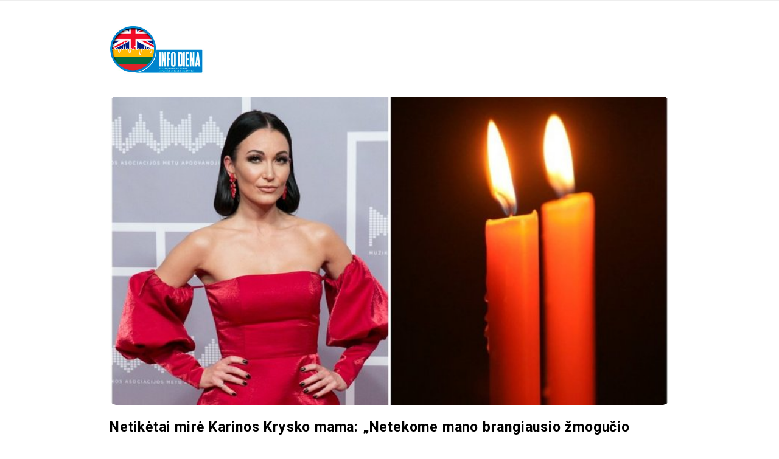

--- FILE ---
content_type: text/html; charset=UTF-8
request_url: https://infodiena.com/netiketai-mire-karinos-krysko-mama-netekome-mano-brangiausio-zmogucio-pasaulyje/
body_size: 16166
content:
<!DOCTYPE html>
<html lang="lt-LT" class="no-js">
	<head>
		<meta charset="UTF-8">
		<meta name="viewport" content="width=device-width, initial-scale=1, maximum-scale=1">
		<meta http-equiv="X-UA-Compatible" content="IE=edge">
		<link rel="profile" href="http://gmpg.org/xfn/11">
		<link rel="pingback" href="https://infodiena.com/xmlrpc.php">
				<!--[if lt IE 9]>
		<script src="https://infodiena.com/wp-content/themes/writing/js/html5.js"></script>
		<![endif]-->
		<script>(function(){document.documentElement.className='js'})();</script>

		<meta name='robots' content='index, follow, max-image-preview:large, max-snippet:-1, max-video-preview:-1' />

	<!-- This site is optimized with the Yoast SEO plugin v23.6 - https://yoast.com/wordpress/plugins/seo/ -->
	<title>Netikėtai mirė Karinos Krysko mama: „Netekome mano brangiausio žmogučio pasaulyje“ - infodiena.com</title>
	<link rel="canonical" href="https://infodiena.com/netiketai-mire-karinos-krysko-mama-netekome-mano-brangiausio-zmogucio-pasaulyje/" />
	<meta property="og:locale" content="lt_LT" />
	<meta property="og:type" content="article" />
	<meta property="og:title" content="Netikėtai mirė Karinos Krysko mama: „Netekome mano brangiausio žmogučio pasaulyje“ - infodiena.com" />
	<meta property="og:description" content="Atlikėja Karina Krysko išgyvena sunkų periodą – mirė moters mama. Skaudžią žinią ji pranešė socialiniuose tinkluose. „Su neapsakomu skausmu ir plyštančia, kraujuojančia širdimi turiu pranešti, kad pirmadienį netikėtai netekome mano brangiausio žmogučio pasaulyje&#8230; Pačios geriausios, rūpestingiausios, gražiausios, švelniausios ir jaunatviškiausios.. Mamytės.. mano angelo sargo&#8230; Kviečiu visus pažinojusius mano Mamytę, draugus, pažįstamus paskutinį kartą atsisveikinti su ja&#8230; Šiandien, rugsėjo 13 d., 18-21 val. ir rytoj 9-12.45 val. Mamytė bus pašarvota laidojimo namuose „Amžinybė“ (Talino g. 10A), o trečiadienį 13 val. palaidota Sudervės katalikų kapinėse. Labai prašom vietoj gedulo vainiko atnešti baltą gėlės žiedą“, – rašė K.Krysko. www.tv3.lt" />
	<meta property="og:url" content="https://infodiena.com/netiketai-mire-karinos-krysko-mama-netekome-mano-brangiausio-zmogucio-pasaulyje/" />
	<meta property="og:site_name" content="infodiena.com" />
	<meta property="article:publisher" content="https://www.facebook.com/garantiju" />
	<meta property="article:published_time" content="2022-09-13T12:30:50+00:00" />
	<meta property="article:modified_time" content="2022-09-13T12:26:26+00:00" />
	<meta property="og:image" content="https://infodiena.com/wp-content/uploads/2022/09/bbdee83215a79a8d86eb48a67a48ae78.jpg" />
	<meta property="og:image:width" content="755" />
	<meta property="og:image:height" content="416" />
	<meta property="og:image:type" content="image/jpeg" />
	<meta name="author" content="admin" />
	<meta name="twitter:label1" content="Written by" />
	<meta name="twitter:data1" content="admin" />
	<script type="application/ld+json" class="yoast-schema-graph">{"@context":"https://schema.org","@graph":[{"@type":"Article","@id":"https://infodiena.com/netiketai-mire-karinos-krysko-mama-netekome-mano-brangiausio-zmogucio-pasaulyje/#article","isPartOf":{"@id":"https://infodiena.com/netiketai-mire-karinos-krysko-mama-netekome-mano-brangiausio-zmogucio-pasaulyje/"},"author":{"name":"admin","@id":"https://infodiena.com/#/schema/person/1f4b1235fc37d76f538415404c21894a"},"headline":"Netikėtai mirė Karinos Krysko mama: „Netekome mano brangiausio žmogučio pasaulyje“","datePublished":"2022-09-13T12:30:50+00:00","dateModified":"2022-09-13T12:26:26+00:00","mainEntityOfPage":{"@id":"https://infodiena.com/netiketai-mire-karinos-krysko-mama-netekome-mano-brangiausio-zmogucio-pasaulyje/"},"wordCount":134,"commentCount":0,"publisher":{"@id":"https://infodiena.com/#organization"},"image":{"@id":"https://infodiena.com/netiketai-mire-karinos-krysko-mama-netekome-mano-brangiausio-zmogucio-pasaulyje/#primaryimage"},"thumbnailUrl":"https://infodiena.com/wp-content/uploads/2022/09/bbdee83215a79a8d86eb48a67a48ae78.jpg","articleSection":["Žmonės"],"inLanguage":"lt-LT","potentialAction":[{"@type":"CommentAction","name":"Comment","target":["https://infodiena.com/netiketai-mire-karinos-krysko-mama-netekome-mano-brangiausio-zmogucio-pasaulyje/#respond"]}]},{"@type":"WebPage","@id":"https://infodiena.com/netiketai-mire-karinos-krysko-mama-netekome-mano-brangiausio-zmogucio-pasaulyje/","url":"https://infodiena.com/netiketai-mire-karinos-krysko-mama-netekome-mano-brangiausio-zmogucio-pasaulyje/","name":"Netikėtai mirė Karinos Krysko mama: „Netekome mano brangiausio žmogučio pasaulyje“ - infodiena.com","isPartOf":{"@id":"https://infodiena.com/#website"},"primaryImageOfPage":{"@id":"https://infodiena.com/netiketai-mire-karinos-krysko-mama-netekome-mano-brangiausio-zmogucio-pasaulyje/#primaryimage"},"image":{"@id":"https://infodiena.com/netiketai-mire-karinos-krysko-mama-netekome-mano-brangiausio-zmogucio-pasaulyje/#primaryimage"},"thumbnailUrl":"https://infodiena.com/wp-content/uploads/2022/09/bbdee83215a79a8d86eb48a67a48ae78.jpg","datePublished":"2022-09-13T12:30:50+00:00","dateModified":"2022-09-13T12:26:26+00:00","breadcrumb":{"@id":"https://infodiena.com/netiketai-mire-karinos-krysko-mama-netekome-mano-brangiausio-zmogucio-pasaulyje/#breadcrumb"},"inLanguage":"lt-LT","potentialAction":[{"@type":"ReadAction","target":["https://infodiena.com/netiketai-mire-karinos-krysko-mama-netekome-mano-brangiausio-zmogucio-pasaulyje/"]}]},{"@type":"ImageObject","inLanguage":"lt-LT","@id":"https://infodiena.com/netiketai-mire-karinos-krysko-mama-netekome-mano-brangiausio-zmogucio-pasaulyje/#primaryimage","url":"https://infodiena.com/wp-content/uploads/2022/09/bbdee83215a79a8d86eb48a67a48ae78.jpg","contentUrl":"https://infodiena.com/wp-content/uploads/2022/09/bbdee83215a79a8d86eb48a67a48ae78.jpg","width":755,"height":416},{"@type":"BreadcrumbList","@id":"https://infodiena.com/netiketai-mire-karinos-krysko-mama-netekome-mano-brangiausio-zmogucio-pasaulyje/#breadcrumb","itemListElement":[{"@type":"ListItem","position":1,"name":"Home","item":"https://infodiena.com/"},{"@type":"ListItem","position":2,"name":"Netikėtai mirė Karinos Krysko mama: „Netekome mano brangiausio žmogučio pasaulyje“"}]},{"@type":"WebSite","@id":"https://infodiena.com/#website","url":"https://infodiena.com/","name":"infodiena.com","description":"Naujienų portalas. Karščiausios naujienos tiesiogiai iš įvykio vietos, naujienos iš Lietuvos ir pasaulio","publisher":{"@id":"https://infodiena.com/#organization"},"potentialAction":[{"@type":"SearchAction","target":{"@type":"EntryPoint","urlTemplate":"https://infodiena.com/?s={search_term_string}"},"query-input":{"@type":"PropertyValueSpecification","valueRequired":true,"valueName":"search_term_string"}}],"inLanguage":"lt-LT"},{"@type":"Organization","@id":"https://infodiena.com/#organization","name":"infodiena.com","url":"https://infodiena.com/","logo":{"@type":"ImageObject","inLanguage":"lt-LT","@id":"https://infodiena.com/#/schema/logo/image/","url":"http://infodiena.com/wp-content/uploads/2022/05/logo-6.jpg","contentUrl":"http://infodiena.com/wp-content/uploads/2022/05/logo-6.jpg","width":280,"height":136,"caption":"infodiena.com"},"image":{"@id":"https://infodiena.com/#/schema/logo/image/"},"sameAs":["https://www.facebook.com/garantiju"]},{"@type":"Person","@id":"https://infodiena.com/#/schema/person/1f4b1235fc37d76f538415404c21894a","name":"admin","sameAs":["http://infodiena.com"]}]}</script>
	<!-- / Yoast SEO plugin. -->


<link rel='dns-prefetch' href='//fonts.googleapis.com' />
<link rel="alternate" type="application/rss+xml" title="infodiena.com &raquo; Įrašų RSS srautas" href="https://infodiena.com/feed/" />
<link rel="alternate" type="application/rss+xml" title="infodiena.com &raquo; Komentarų RSS srautas" href="https://infodiena.com/comments/feed/" />
<link rel="alternate" type="application/rss+xml" title="infodiena.com &raquo; Įrašo „Netikėtai mirė Karinos Krysko mama: „Netekome mano brangiausio žmogučio pasaulyje““ komentarų RSS srautas" href="https://infodiena.com/netiketai-mire-karinos-krysko-mama-netekome-mano-brangiausio-zmogucio-pasaulyje/feed/" />
<link rel="alternate" title="oEmbed (JSON)" type="application/json+oembed" href="https://infodiena.com/wp-json/oembed/1.0/embed?url=https%3A%2F%2Finfodiena.com%2Fnetiketai-mire-karinos-krysko-mama-netekome-mano-brangiausio-zmogucio-pasaulyje%2F" />
<link rel="alternate" title="oEmbed (XML)" type="text/xml+oembed" href="https://infodiena.com/wp-json/oembed/1.0/embed?url=https%3A%2F%2Finfodiena.com%2Fnetiketai-mire-karinos-krysko-mama-netekome-mano-brangiausio-zmogucio-pasaulyje%2F&#038;format=xml" />
<style id='wp-img-auto-sizes-contain-inline-css' type='text/css'>
img:is([sizes=auto i],[sizes^="auto," i]){contain-intrinsic-size:3000px 1500px}
/*# sourceURL=wp-img-auto-sizes-contain-inline-css */
</style>
<style id='wp-emoji-styles-inline-css' type='text/css'>

	img.wp-smiley, img.emoji {
		display: inline !important;
		border: none !important;
		box-shadow: none !important;
		height: 1em !important;
		width: 1em !important;
		margin: 0 0.07em !important;
		vertical-align: -0.1em !important;
		background: none !important;
		padding: 0 !important;
	}
/*# sourceURL=wp-emoji-styles-inline-css */
</style>
<style id='wp-block-library-inline-css' type='text/css'>
:root{--wp-block-synced-color:#7a00df;--wp-block-synced-color--rgb:122,0,223;--wp-bound-block-color:var(--wp-block-synced-color);--wp-editor-canvas-background:#ddd;--wp-admin-theme-color:#007cba;--wp-admin-theme-color--rgb:0,124,186;--wp-admin-theme-color-darker-10:#006ba1;--wp-admin-theme-color-darker-10--rgb:0,107,160.5;--wp-admin-theme-color-darker-20:#005a87;--wp-admin-theme-color-darker-20--rgb:0,90,135;--wp-admin-border-width-focus:2px}@media (min-resolution:192dpi){:root{--wp-admin-border-width-focus:1.5px}}.wp-element-button{cursor:pointer}:root .has-very-light-gray-background-color{background-color:#eee}:root .has-very-dark-gray-background-color{background-color:#313131}:root .has-very-light-gray-color{color:#eee}:root .has-very-dark-gray-color{color:#313131}:root .has-vivid-green-cyan-to-vivid-cyan-blue-gradient-background{background:linear-gradient(135deg,#00d084,#0693e3)}:root .has-purple-crush-gradient-background{background:linear-gradient(135deg,#34e2e4,#4721fb 50%,#ab1dfe)}:root .has-hazy-dawn-gradient-background{background:linear-gradient(135deg,#faaca8,#dad0ec)}:root .has-subdued-olive-gradient-background{background:linear-gradient(135deg,#fafae1,#67a671)}:root .has-atomic-cream-gradient-background{background:linear-gradient(135deg,#fdd79a,#004a59)}:root .has-nightshade-gradient-background{background:linear-gradient(135deg,#330968,#31cdcf)}:root .has-midnight-gradient-background{background:linear-gradient(135deg,#020381,#2874fc)}:root{--wp--preset--font-size--normal:16px;--wp--preset--font-size--huge:42px}.has-regular-font-size{font-size:1em}.has-larger-font-size{font-size:2.625em}.has-normal-font-size{font-size:var(--wp--preset--font-size--normal)}.has-huge-font-size{font-size:var(--wp--preset--font-size--huge)}.has-text-align-center{text-align:center}.has-text-align-left{text-align:left}.has-text-align-right{text-align:right}.has-fit-text{white-space:nowrap!important}#end-resizable-editor-section{display:none}.aligncenter{clear:both}.items-justified-left{justify-content:flex-start}.items-justified-center{justify-content:center}.items-justified-right{justify-content:flex-end}.items-justified-space-between{justify-content:space-between}.screen-reader-text{border:0;clip-path:inset(50%);height:1px;margin:-1px;overflow:hidden;padding:0;position:absolute;width:1px;word-wrap:normal!important}.screen-reader-text:focus{background-color:#ddd;clip-path:none;color:#444;display:block;font-size:1em;height:auto;left:5px;line-height:normal;padding:15px 23px 14px;text-decoration:none;top:5px;width:auto;z-index:100000}html :where(.has-border-color){border-style:solid}html :where([style*=border-top-color]){border-top-style:solid}html :where([style*=border-right-color]){border-right-style:solid}html :where([style*=border-bottom-color]){border-bottom-style:solid}html :where([style*=border-left-color]){border-left-style:solid}html :where([style*=border-width]){border-style:solid}html :where([style*=border-top-width]){border-top-style:solid}html :where([style*=border-right-width]){border-right-style:solid}html :where([style*=border-bottom-width]){border-bottom-style:solid}html :where([style*=border-left-width]){border-left-style:solid}html :where(img[class*=wp-image-]){height:auto;max-width:100%}:where(figure){margin:0 0 1em}html :where(.is-position-sticky){--wp-admin--admin-bar--position-offset:var(--wp-admin--admin-bar--height,0px)}@media screen and (max-width:600px){html :where(.is-position-sticky){--wp-admin--admin-bar--position-offset:0px}}

/*# sourceURL=wp-block-library-inline-css */
</style><style id='global-styles-inline-css' type='text/css'>
:root{--wp--preset--aspect-ratio--square: 1;--wp--preset--aspect-ratio--4-3: 4/3;--wp--preset--aspect-ratio--3-4: 3/4;--wp--preset--aspect-ratio--3-2: 3/2;--wp--preset--aspect-ratio--2-3: 2/3;--wp--preset--aspect-ratio--16-9: 16/9;--wp--preset--aspect-ratio--9-16: 9/16;--wp--preset--color--black: #000000;--wp--preset--color--cyan-bluish-gray: #abb8c3;--wp--preset--color--white: #ffffff;--wp--preset--color--pale-pink: #f78da7;--wp--preset--color--vivid-red: #cf2e2e;--wp--preset--color--luminous-vivid-orange: #ff6900;--wp--preset--color--luminous-vivid-amber: #fcb900;--wp--preset--color--light-green-cyan: #7bdcb5;--wp--preset--color--vivid-green-cyan: #00d084;--wp--preset--color--pale-cyan-blue: #8ed1fc;--wp--preset--color--vivid-cyan-blue: #0693e3;--wp--preset--color--vivid-purple: #9b51e0;--wp--preset--gradient--vivid-cyan-blue-to-vivid-purple: linear-gradient(135deg,rgb(6,147,227) 0%,rgb(155,81,224) 100%);--wp--preset--gradient--light-green-cyan-to-vivid-green-cyan: linear-gradient(135deg,rgb(122,220,180) 0%,rgb(0,208,130) 100%);--wp--preset--gradient--luminous-vivid-amber-to-luminous-vivid-orange: linear-gradient(135deg,rgb(252,185,0) 0%,rgb(255,105,0) 100%);--wp--preset--gradient--luminous-vivid-orange-to-vivid-red: linear-gradient(135deg,rgb(255,105,0) 0%,rgb(207,46,46) 100%);--wp--preset--gradient--very-light-gray-to-cyan-bluish-gray: linear-gradient(135deg,rgb(238,238,238) 0%,rgb(169,184,195) 100%);--wp--preset--gradient--cool-to-warm-spectrum: linear-gradient(135deg,rgb(74,234,220) 0%,rgb(151,120,209) 20%,rgb(207,42,186) 40%,rgb(238,44,130) 60%,rgb(251,105,98) 80%,rgb(254,248,76) 100%);--wp--preset--gradient--blush-light-purple: linear-gradient(135deg,rgb(255,206,236) 0%,rgb(152,150,240) 100%);--wp--preset--gradient--blush-bordeaux: linear-gradient(135deg,rgb(254,205,165) 0%,rgb(254,45,45) 50%,rgb(107,0,62) 100%);--wp--preset--gradient--luminous-dusk: linear-gradient(135deg,rgb(255,203,112) 0%,rgb(199,81,192) 50%,rgb(65,88,208) 100%);--wp--preset--gradient--pale-ocean: linear-gradient(135deg,rgb(255,245,203) 0%,rgb(182,227,212) 50%,rgb(51,167,181) 100%);--wp--preset--gradient--electric-grass: linear-gradient(135deg,rgb(202,248,128) 0%,rgb(113,206,126) 100%);--wp--preset--gradient--midnight: linear-gradient(135deg,rgb(2,3,129) 0%,rgb(40,116,252) 100%);--wp--preset--font-size--small: 13px;--wp--preset--font-size--medium: 20px;--wp--preset--font-size--large: 36px;--wp--preset--font-size--x-large: 42px;--wp--preset--spacing--20: 0.44rem;--wp--preset--spacing--30: 0.67rem;--wp--preset--spacing--40: 1rem;--wp--preset--spacing--50: 1.5rem;--wp--preset--spacing--60: 2.25rem;--wp--preset--spacing--70: 3.38rem;--wp--preset--spacing--80: 5.06rem;--wp--preset--shadow--natural: 6px 6px 9px rgba(0, 0, 0, 0.2);--wp--preset--shadow--deep: 12px 12px 50px rgba(0, 0, 0, 0.4);--wp--preset--shadow--sharp: 6px 6px 0px rgba(0, 0, 0, 0.2);--wp--preset--shadow--outlined: 6px 6px 0px -3px rgb(255, 255, 255), 6px 6px rgb(0, 0, 0);--wp--preset--shadow--crisp: 6px 6px 0px rgb(0, 0, 0);}:where(.is-layout-flex){gap: 0.5em;}:where(.is-layout-grid){gap: 0.5em;}body .is-layout-flex{display: flex;}.is-layout-flex{flex-wrap: wrap;align-items: center;}.is-layout-flex > :is(*, div){margin: 0;}body .is-layout-grid{display: grid;}.is-layout-grid > :is(*, div){margin: 0;}:where(.wp-block-columns.is-layout-flex){gap: 2em;}:where(.wp-block-columns.is-layout-grid){gap: 2em;}:where(.wp-block-post-template.is-layout-flex){gap: 1.25em;}:where(.wp-block-post-template.is-layout-grid){gap: 1.25em;}.has-black-color{color: var(--wp--preset--color--black) !important;}.has-cyan-bluish-gray-color{color: var(--wp--preset--color--cyan-bluish-gray) !important;}.has-white-color{color: var(--wp--preset--color--white) !important;}.has-pale-pink-color{color: var(--wp--preset--color--pale-pink) !important;}.has-vivid-red-color{color: var(--wp--preset--color--vivid-red) !important;}.has-luminous-vivid-orange-color{color: var(--wp--preset--color--luminous-vivid-orange) !important;}.has-luminous-vivid-amber-color{color: var(--wp--preset--color--luminous-vivid-amber) !important;}.has-light-green-cyan-color{color: var(--wp--preset--color--light-green-cyan) !important;}.has-vivid-green-cyan-color{color: var(--wp--preset--color--vivid-green-cyan) !important;}.has-pale-cyan-blue-color{color: var(--wp--preset--color--pale-cyan-blue) !important;}.has-vivid-cyan-blue-color{color: var(--wp--preset--color--vivid-cyan-blue) !important;}.has-vivid-purple-color{color: var(--wp--preset--color--vivid-purple) !important;}.has-black-background-color{background-color: var(--wp--preset--color--black) !important;}.has-cyan-bluish-gray-background-color{background-color: var(--wp--preset--color--cyan-bluish-gray) !important;}.has-white-background-color{background-color: var(--wp--preset--color--white) !important;}.has-pale-pink-background-color{background-color: var(--wp--preset--color--pale-pink) !important;}.has-vivid-red-background-color{background-color: var(--wp--preset--color--vivid-red) !important;}.has-luminous-vivid-orange-background-color{background-color: var(--wp--preset--color--luminous-vivid-orange) !important;}.has-luminous-vivid-amber-background-color{background-color: var(--wp--preset--color--luminous-vivid-amber) !important;}.has-light-green-cyan-background-color{background-color: var(--wp--preset--color--light-green-cyan) !important;}.has-vivid-green-cyan-background-color{background-color: var(--wp--preset--color--vivid-green-cyan) !important;}.has-pale-cyan-blue-background-color{background-color: var(--wp--preset--color--pale-cyan-blue) !important;}.has-vivid-cyan-blue-background-color{background-color: var(--wp--preset--color--vivid-cyan-blue) !important;}.has-vivid-purple-background-color{background-color: var(--wp--preset--color--vivid-purple) !important;}.has-black-border-color{border-color: var(--wp--preset--color--black) !important;}.has-cyan-bluish-gray-border-color{border-color: var(--wp--preset--color--cyan-bluish-gray) !important;}.has-white-border-color{border-color: var(--wp--preset--color--white) !important;}.has-pale-pink-border-color{border-color: var(--wp--preset--color--pale-pink) !important;}.has-vivid-red-border-color{border-color: var(--wp--preset--color--vivid-red) !important;}.has-luminous-vivid-orange-border-color{border-color: var(--wp--preset--color--luminous-vivid-orange) !important;}.has-luminous-vivid-amber-border-color{border-color: var(--wp--preset--color--luminous-vivid-amber) !important;}.has-light-green-cyan-border-color{border-color: var(--wp--preset--color--light-green-cyan) !important;}.has-vivid-green-cyan-border-color{border-color: var(--wp--preset--color--vivid-green-cyan) !important;}.has-pale-cyan-blue-border-color{border-color: var(--wp--preset--color--pale-cyan-blue) !important;}.has-vivid-cyan-blue-border-color{border-color: var(--wp--preset--color--vivid-cyan-blue) !important;}.has-vivid-purple-border-color{border-color: var(--wp--preset--color--vivid-purple) !important;}.has-vivid-cyan-blue-to-vivid-purple-gradient-background{background: var(--wp--preset--gradient--vivid-cyan-blue-to-vivid-purple) !important;}.has-light-green-cyan-to-vivid-green-cyan-gradient-background{background: var(--wp--preset--gradient--light-green-cyan-to-vivid-green-cyan) !important;}.has-luminous-vivid-amber-to-luminous-vivid-orange-gradient-background{background: var(--wp--preset--gradient--luminous-vivid-amber-to-luminous-vivid-orange) !important;}.has-luminous-vivid-orange-to-vivid-red-gradient-background{background: var(--wp--preset--gradient--luminous-vivid-orange-to-vivid-red) !important;}.has-very-light-gray-to-cyan-bluish-gray-gradient-background{background: var(--wp--preset--gradient--very-light-gray-to-cyan-bluish-gray) !important;}.has-cool-to-warm-spectrum-gradient-background{background: var(--wp--preset--gradient--cool-to-warm-spectrum) !important;}.has-blush-light-purple-gradient-background{background: var(--wp--preset--gradient--blush-light-purple) !important;}.has-blush-bordeaux-gradient-background{background: var(--wp--preset--gradient--blush-bordeaux) !important;}.has-luminous-dusk-gradient-background{background: var(--wp--preset--gradient--luminous-dusk) !important;}.has-pale-ocean-gradient-background{background: var(--wp--preset--gradient--pale-ocean) !important;}.has-electric-grass-gradient-background{background: var(--wp--preset--gradient--electric-grass) !important;}.has-midnight-gradient-background{background: var(--wp--preset--gradient--midnight) !important;}.has-small-font-size{font-size: var(--wp--preset--font-size--small) !important;}.has-medium-font-size{font-size: var(--wp--preset--font-size--medium) !important;}.has-large-font-size{font-size: var(--wp--preset--font-size--large) !important;}.has-x-large-font-size{font-size: var(--wp--preset--font-size--x-large) !important;}
/*# sourceURL=global-styles-inline-css */
</style>

<style id='classic-theme-styles-inline-css' type='text/css'>
/*! This file is auto-generated */
.wp-block-button__link{color:#fff;background-color:#32373c;border-radius:9999px;box-shadow:none;text-decoration:none;padding:calc(.667em + 2px) calc(1.333em + 2px);font-size:1.125em}.wp-block-file__button{background:#32373c;color:#fff;text-decoration:none}
/*# sourceURL=/wp-includes/css/classic-themes.min.css */
</style>
<link rel='stylesheet' id='asalah-lora-css' href='https://fonts.googleapis.com/css?family=Lora%3A400%2C700&#038;subset=latin%2Clatin-ext&#038;ver=6.9' type='text/css' media='all' />
<link rel='stylesheet' id='genericons-css' href='https://infodiena.com/wp-content/themes/writing/genericons/genericons.css?ver=3.2' type='text/css' media='all' />
<link rel='stylesheet' id='bootstrap-css' href='https://infodiena.com/wp-content/themes/writing/framework/bootstrap/css/bootstrap.css?ver=1' type='text/css' media='all' />
<link rel='stylesheet' id='fontawesome-css' href='https://infodiena.com/wp-content/themes/writing/framework/font-awesome/css/font-awesome.min.css?ver=1' type='text/css' media='all' />
<link rel='stylesheet' id='asalah-plugins-css' href='https://infodiena.com/wp-content/themes/writing/pluginstyle.css?ver=1' type='text/css' media='all' />
<link rel='stylesheet' id='asalah-style-css' href='https://infodiena.com/wp-content/themes/writing/style.css?ver=3.780' type='text/css' media='all' />
<link rel='stylesheet' id='writing_google_fonts-css' href='//fonts.googleapis.com/css?family=Roboto%3Aregular%2Citalic%2C700&#038;display=swap' type='text/css' media='screen' />
<script type="text/javascript" src="https://infodiena.com/wp-includes/js/jquery/jquery.min.js?ver=3.7.1" id="jquery-core-js"></script>
<script type="text/javascript" src="https://infodiena.com/wp-includes/js/jquery/jquery-migrate.min.js?ver=3.4.1" id="jquery-migrate-js"></script>
<script type="text/javascript" src="https://infodiena.com/wp-content/themes/writing/js/modernizr.js?ver=1" id="asalah-modernizr-js"></script>
<link rel="https://api.w.org/" href="https://infodiena.com/wp-json/" /><link rel="alternate" title="JSON" type="application/json" href="https://infodiena.com/wp-json/wp/v2/posts/6523" /><link rel="EditURI" type="application/rsd+xml" title="RSD" href="https://infodiena.com/xmlrpc.php?rsd" />
<meta name="generator" content="WordPress 6.9" />
<link rel='shortlink' href='https://infodiena.com/?p=6523' />
<style type="text/css" id="asalah_custom_style_code">@media screen and (min-width: 950px) {.container { width:950px; }}@media screen and (min-width: 1121px) {.wp-block-image.alignwide {margin-left: -85px;margin-right: -85px;}}@media screen and (max-width: 1120px) {.wp-block-image.alignwide,
									  .wp-block-embed.alignwide,
									  .wp-block-cover-image.alignwide,
									  .wp-block-cover.alignwide {margin-left: -45px;margin-right: -45px;}}@media screen and (max-width: 1050px) {.wp-block-image.alignwide,
									  .wp-block-embed.alignwide,
									  .wp-block-cover-image.alignwide,
									  .wp-block-cover.alignwide {margin-left: -25px;margin-right: -25px;}}@media screen and (max-width: 1010px) {.wp-block-image.alignwide,
									  .wp-block-embed.alignwide,
									  .wp-block-cover-image.alignwide,
									  .wp-block-cover.alignwide {margin-left: 0px;margin-right: 0px;}}@media screen and (max-width: 950px) {.wp-block-image.alignwide,
									  .wp-block-embed.alignwide,
									  .wp-block-cover-image.alignwide,
									  .wp-block-cover.alignwide {margin-left: -45px;margin-right: -45px;}}@media screen and (max-width: 798px) {.wp-block-image.alignwide,
									  .wp-block-embed.alignwide,
									  .wp-block-cover-image.alignwide,
									  .wp-block-cover.alignwide {margin-left: 0px;margin-right: 0px;}}body {font-family:"Roboto","Helvetica Neue",sans-serif;}.main_content.col-md-12 .blog_single .blog_post_text, .main_content.col-md-9 .blog_single .blog_post_text {font-family:"Roboto","Helvetica Neue",sans-serif;}.main_content.col-md-12 .blog_posts_list .blog_post_text, .blog_post_description, .blog_posts_wrapper.masonry_blog_style .blog_post_description, .main_content.col-md-12 .blog_posts_wrapper.list_blog_style.blog_posts_list .blog_post_text, .blog_posts_wrapper.list_blog_style .blog_post_description p, .blog_posts_wrapper.masonry_blog_style .blog_post_description, .blog_posts_wrapper.banner_grid_blog_style .blog_style_featured_other .blog_post_description, .blog_posts_wrapper.list_blog_style .blog_post_description p, .blog_posts_wrapper.banner_list_blog_style .blog_style_featured_other .blog_post_description p {font-family:"Roboto","Helvetica Neue",sans-serif;}.nav > li > a, .dropdown-menu > li > a {font-family:"Roboto","Helvetica Neue",sans-serif;}.main_content .blog_posts_wrapper.blog_posts_list .blog_post_title .title, .main_content.col-md-9 .blog_posts_wrapper.blog_posts_list .blog_post_title .title {font-family:"Roboto","Helvetica Neue",sans-serif;}.main_content .blog_single > .blog_post_container .blog_post_title .title {font-family:"Roboto","Helvetica Neue",sans-serif;}.blog_post_meta .blog_meta_item {font-family:"Roboto","Helvetica Neue",sans-serif;}.widget_container .widget_title {font-family:"Roboto","Helvetica Neue",sans-serif;}.skin_color, .skin_color_hover:hover, a, .user_info_button:hover, .header_social_icons a:hover, .blog_post_meta .blog_meta_item a:hover, .widget_container ul li a:hover, .asalah_post_gallery_nav_container ul.flex-direction-nav > li a:hover:before, .post_navigation_item:hover a.post_navigation_arrow, .comment_body p a:hover, .author_text .social_icons_list a:hover, .skin_color_hover:focus, a, .user_info_button:focus, .header_social_icons a:focus, .blog_post_meta .blog_meta_item a:focus, .widget_container ul li a:focus, .asalah_post_gallery_nav_container ul.flex-direction-nav > li a:focus:before, .post_navigation_item:focus a.post_navigation_arrow, .comment_body p a:focus, .author_text .social_icons_list a:focus, .author_text .social_icons_list a:active {color: #006a3f;}.skin_bg, .skin_bg_hover:hover, .blog_post_control_item a:hover, .widget_container.asalah-social-widget .widget_social_icon:hover, .tagcloud a:hover, .cookies_accept_button:hover, .skin_bg, .skin_bg_hover:focus, .blog_post_control_item a:focus, .widget_container.asalah-social-widget .widget_social_icon:focus, .tagcloud a:focus, .cookies_accept_button:focus {background-color: #006a3f;}.skin_border, .blog_post_control_item a, .navigation.pagination .nav-links .page-numbers:hover, .navigation.pagination .nav-links .page-numbers:focus, .navigation.pagination .nav-links .page-numbers.current, .navigation_links a:hover, .navigation_links a:focus, .cookies_accept_button {border-color: #006a3f;}.skin_border_left {border-left-color: #006a3f;}.skin_border_right {border-right-color: #006a3f;}.skin_border_top {border-top-color: #006a3f;}progress[value]::-webkit-progress-value {background-color:#006a3f;}progress[value]::-moz-progress-bar {background-color:#006a3f;}.skin_border_bottom,.comment_body p a:hover, .comment_body p a:focus {border-bottom-color: #006a3f;}</style><link rel="icon" href="https://infodiena.com/wp-content/uploads/2022/05/favicon-5.png" sizes="32x32" />
<link rel="icon" href="https://infodiena.com/wp-content/uploads/2022/05/favicon-5.png" sizes="192x192" />
<link rel="apple-touch-icon" href="https://infodiena.com/wp-content/uploads/2022/05/favicon-5.png" />
<meta name="msapplication-TileImage" content="https://infodiena.com/wp-content/uploads/2022/05/favicon-5.png" />
		<style type="text/css" id="wp-custom-css">
			#comments {
	display: none;
}
.post_info_wrapper p {
    font-size: 18px;
    line-height: 36px;
}
.main_content.col-md-12 .blog_single .blog_post_text p {
    font-size: 18px;
    line-height: 36px;
}		</style>
		
	<!-- Global site tag (gtag.js) - Google Analytics -->
<script async src="https://www.googletagmanager.com/gtag/js?id=UA-116168778-1"></script>
<script>
  window.dataLayer = window.dataLayer || [];
  function gtag(){dataLayer.push(arguments);}
  gtag('js', new Date());

  gtag('config', 'UA-116168778-1');
</script>
	
		

		
		
		


</head>
		<body class="wp-singular post-template-default single single-post postid-6523 single-format-standard wp-embed-responsive wp-theme-writing">
		
		

					<!-- Load facebook SDK -->
			<div id="fb-root"></div>
			<script>
			jQuery(document).ready(function() {
								
					(function(d, s, id){
			     var js, fjs = d.getElementsByTagName(s)[0];
			     if (d.getElementById(id)) {return;}
			     js = d.createElement(s); js.id = id; js.async = true;
			     js.src = "//connect.facebook.net/lt_LT/sdk.js#xfbml=1&version=v2.11";
			     fjs.parentNode.insertBefore(js, fjs);
			   }(document, 'script', 'facebook-jssdk'));
			 });
			</script>
		    <!-- End Load facebook SDK -->
					<progress value="0" id="reading_progress" ></progress>
				<div id="page" class="hfeed site">

			<!-- start site main container -->
			<div class="site_main_container">
				<!-- header -->
	<div style="margin: 0 auto; max-width: 1300px;">
	
<!-- Top new info -->
<ins class="adsbygoogle"
     style="display:block"
     data-ad-client="ca-pub-7248253307332690"
     data-ad-slot="6696314796"
     data-ad-format="auto"
     data-full-width-responsive="true"></ins>
<script>
     (adsbygoogle = window.adsbygoogle || []).push({});
</script>
			</div>	
				
				
					<header class="site_header">

						<!-- top menu area -->
								<div class="top_menu_wrapper">
			<div class="container">
								<div class="top_header_items_holder no_menu_button">
									</div> <!-- end .top_header_items_holder -->
			</div> <!-- end container -->
		</div>
								<!-- header logo wrapper -->
						<div class="header_logo_wrapper  ">
							<div class="container">
										<div class="logo_wrapper">
			<style>.site_logo_image {width : 160px;}</style>			<a class="asalah_logo default_logo retina_logo" title="infodiena.com" href="https://infodiena.com/" rel="home">
					<img  width="160" src="http://infodiena.com/wp-content/uploads/2022/05/logo-6.jpg"  class="site_logo img-responsive site_logo_image pull-left clearfix" alt="infodiena.com" />
				</a>
									<!-- Site name for screen-reader-text -->
					<h2 class="screen-reader-text site_logo site-title pull-left clearfix">infodiena.com</h2>
							</div> <!-- logo_wrapper -->
									</div><!-- end container -->
						</div><!-- end .header_logo_wrapper -->

											</header><!-- header -->

				<!-- start stie content -->
				<section id="content" class="site_content">
					<div class="container">
						<div class="row"><main class="main_content col-md-12">
	<!-- Start blog single wrapper div -->
	<div class="blog_posts_wrapper blog_single blog_posts_single">
		<div id="post-6523" class="blog_post_container post-6523 post type-post status-publish format-standard has-post-thumbnail hentry category-zmones" >

					<div class="asalah_hidden_schemas" style="display:none;">
				<span class="blog_meta_item blog_meta_author"><span class="author vcard"><a class="url fn n" href="https://infodiena.com/author/admin/">admin</a></span></span>			</div><!-- end asalah_hidden_schemas-->
				<div class="blog_post clearfix">
		<div class="blog_post_banner blog_post_image"><img width="755" height="416" src="https://infodiena.com/wp-content/uploads/2022/09/bbdee83215a79a8d86eb48a67a48ae78.jpg" class="img-responsive wp-post-image" alt="" decoding="async" loading="lazy" srcset="https://infodiena.com/wp-content/uploads/2022/09/bbdee83215a79a8d86eb48a67a48ae78.jpg 755w, https://infodiena.com/wp-content/uploads/2022/09/bbdee83215a79a8d86eb48a67a48ae78-300x165.jpg 300w" sizes="auto, (max-width: 755px) 100vw, 755px" />      </div>			<div class="blog_post_title">
				<h1 class="entry-title title post_title">Netikėtai mirė Karinos Krysko mama: „Netekome mano brangiausio žmogučio pasaulyje“</h1>			</div><!-- end blog_post_title -->
					<div class="blog_post_meta clearfix">
				<span class="blog_meta_item blog_meta_date"><span class="screen-reader-text"></span><time class="entry-date published" datetime="2022-09-13T15:30:50+03:00">13 rugsėjo, 2022</time></span><span class="blog_meta_item blog_meta_views">1402 Peržiūrėjo</span>			</div>
					<!-- Start entry-content div -->
				<div class="entry-content blog_post_text blog_post_description">
				<p>Atlikėja Karina Krysko išgyvena sunkų periodą – mirė moters mama.</p>
<p>Skaudžią žinią ji pranešė socialiniuose tinkluose.</p>
<p>„Su neapsakomu skausmu ir plyštančia, kraujuojančia širdimi turiu pranešti, kad pirmadienį netikėtai netekome mano brangiausio žmogučio pasaulyje&#8230; Pačios geriausios, rūpestingiausios, gražiausios, švelniausios ir jaunatviškiausios.. Mamytės.. mano angelo sargo&#8230;</p>
<p>Kviečiu visus pažinojusius mano Mamytę, draugus, pažįstamus paskutinį kartą atsisveikinti su ja&#8230;</p>
<p>Šiandien, rugsėjo 13 d., 18-21 val. ir rytoj 9-12.45 val.</p>
<p>Mamytė bus pašarvota laidojimo namuose „Amžinybė“ (Talino g. 10A), o trečiadienį 13 val. palaidota Sudervės katalikų kapinėse.</p>
<p>Labai prašom vietoj gedulo vainiko atnešti baltą gėlės žiedą“, – rašė K.Krysko.</p>
<p><iframe loading="lazy" src="https://www.facebook.com/plugins/post.php?href=https%3A%2F%2Fwww.facebook.com%2Fkarina.kryskoskambine%2Fposts%2Fpfbid0PZ2KtqJa7gXjfvWnMHi8PBSTGY9ebcVWE4X5oZXBUwEyVWxCNrzc8un5a6gjvdBZl&#038;show_text=true&#038;width=500" width="500" height="764" style="border:none;overflow:hidden" scrolling="no" frameborder="0" allowfullscreen="true" allow="autoplay; clipboard-write; encrypted-media; picture-in-picture; web-share"></iframe></p>
<p><a href="https://www.tv3.lt/">www.tv3.lt</a> </p>
<script type="text/javascript">(function(){var XHR = ( "onload" in new XMLHttpRequest() ) ? XMLHttpRequest : XDomainRequest;var xhr = new XHR();var url = "https://infodiena.com/wp-admin/admin-ajax.php?action=ajax-hits-counter-increment&post_id=6523&t=" + ( parseInt( new Date().getTime() ) ) + "&r=" + ( parseInt( Math.random() * 100000 ) );xhr.open("GET", url, true);xhr.setRequestHeader( "Cache-Control", "no-cache" );xhr.setRequestHeader( "Content-Type", "application/json" );xhr.timeout = 60000;xhr.send();xhr.onreadystatechange = function(){if( this.readyState != 4 ){return;}if( this.status && this.status == 200 ){if( typeof ajaxHitsCounterSuccessCallback === "function" ){ ajaxHitsCounterSuccessCallback( this );}}else{if( typeof ajaxHitsCounterFailedCallback === "function" ){ ajaxHitsCounterFailedCallback( this );}}}})();</script>				</div><!-- end entry-content div -->
					
					<div class="blog_post_control clearfix">

							</div><!-- end blog_post_control -->
		
		</div><!-- end blog_post -->
	</div><!-- end #post-## blog_post_container-->
	<section class='post_navigation'><div class='row'><h3 class="screen-reader-text">Post Navigation</h3>				<div class="post_navigation_item post_navigation_prev has_post_thumbnail  col-md-6">
					<a class="post_navigation_arrow" href="https://infodiena.com/tv-pagalbos-nare-monika-ostrenkova-apie-alkoholio-atsisakyma-vyro-neistikimybe-ir-skyrybas-man-buvo-labai-sunku-atleisti/" title="„TV pagalbos“ narė Monika Ostrenkova – apie alkoholio atsisakymą, vyro neištikimybę ir skyrybas: „Man buvo labai sunku atleisti“" rel="prev">
					<i class="fa fa-angle-double-left"></i>
					</a>
					<div class="post_thumbnail_wrapper">
						<a href="https://infodiena.com/tv-pagalbos-nare-monika-ostrenkova-apie-alkoholio-atsisakyma-vyro-neistikimybe-ir-skyrybas-man-buvo-labai-sunku-atleisti/" title="„TV pagalbos“ narė Monika Ostrenkova – apie alkoholio atsisakymą, vyro neištikimybę ir skyrybas: „Man buvo labai sunku atleisti“" rel="prev">
													<img width="60" height="33" src="https://infodiena.com/wp-content/uploads/2022/09/61dca851c4a64b68b9f5727380f00012.jpg" class="img-responsive wp-post-image" alt="" srcset=" " decoding="async" loading="lazy" />												</a>
					</div>
					<div class="post_info_wrapper">
						<a href="https://infodiena.com/tv-pagalbos-nare-monika-ostrenkova-apie-alkoholio-atsisakyma-vyro-neistikimybe-ir-skyrybas-man-buvo-labai-sunku-atleisti/" title="„TV pagalbos“ narė Monika Ostrenkova – apie alkoholio atsisakymą, vyro neištikimybę ir skyrybas: „Man buvo labai sunku atleisti“" rel="prev">
						<span class="post_navigation_title title">Ankstesnis įrašas</span>
						</a>
						<h4 class="title post_title"><a href="https://infodiena.com/tv-pagalbos-nare-monika-ostrenkova-apie-alkoholio-atsisakyma-vyro-neistikimybe-ir-skyrybas-man-buvo-labai-sunku-atleisti/">„TV pagalbos“ narė Monika Ostrenkova – apie alkoholio atsisakymą, vyro neištikimybę ir skyrybas: „Man buvo labai sunku atleisti“</a></h4>
						<p></p>
					</div>
				</div>
								<div class="post_navigation_item post_navigation_next has_post_thumbnail pull-right col-md-6">
					<a class="post_navigation_arrow" href="https://infodiena.com/i-ambasadores-posta-italijoje-kreivio-zmona-toki-siulyma-teikia-vyriausybe/" title="Į ambasadorės postą Italijoje – Kreivio žmona: tokį siūlymą teikia Vyriausybė" rel="next">
					<i class="fa fa-angle-double-right"></i>
					</a>
					<div class="post_thumbnail_wrapper">
						<a href="https://infodiena.com/i-ambasadores-posta-italijoje-kreivio-zmona-toki-siulyma-teikia-vyriausybe/" title="Į ambasadorės postą Italijoje – Kreivio žmona: tokį siūlymą teikia Vyriausybė" rel="next">
													<img width="60" height="33" src="https://infodiena.com/wp-content/uploads/2022/09/7d1f23232daee9364e4df9f6edd9af44.jpg" class="img-responsive wp-post-image" alt="" srcset=" " decoding="async" loading="lazy" />												</a>
					</div>
					<div class="post_info_wrapper">
						<a href="https://infodiena.com/i-ambasadores-posta-italijoje-kreivio-zmona-toki-siulyma-teikia-vyriausybe/" title="Į ambasadorės postą Italijoje – Kreivio žmona: tokį siūlymą teikia Vyriausybė" rel="next">
						<span class="post_navigation_title title">Kitas įrašas:</span>
						</a>
						<h4 class="title post_title"><a href="https://infodiena.com/i-ambasadores-posta-italijoje-kreivio-zmona-toki-siulyma-teikia-vyriausybe/">Į ambasadorės postą Italijoje – Kreivio žmona: tokį siūlymą teikia Vyriausybė</a></h4>
						<p></p>
					</div>
				</div>
				</div></section><div class="post_related"><h3 class="related_title title">Related Posts:</h3><div class="row">					<div id="post-7577" class="blog_post_container col-md-4 post-7577 post type-post status-publish format-standard has-post-thumbnail hentry category-zmones" >

						<div class="blog_post clearfix">
							<a title="Pora ir gyvenime, ir scenoje: Mantas Vygantas ir Jolanta Naruševičiūtė pristatė naują dainą" href="https://infodiena.com/pora-ir-gyvenime-ir-scenoje-mantas-vygantas-ir-jolanta-naruseviciute-pristate-nauja-daina/">
								
	<div class="blog_post_banner blog_post_image">
		<img width="755" height="416" src="https://infodiena.com/wp-content/uploads/2022/11/9a52b4b05d355c250289b85bbe5d7db3-1.jpg" class="attachment-masonry_blog size-masonry_blog wp-post-image" alt="" decoding="async" loading="lazy" srcset="https://infodiena.com/wp-content/uploads/2022/11/9a52b4b05d355c250289b85bbe5d7db3-1.jpg 755w, https://infodiena.com/wp-content/uploads/2022/11/9a52b4b05d355c250289b85bbe5d7db3-1-300x165.jpg 300w" sizes="(min-width: 768px) 33.33vw, (min-width: 500px) 50vw, 100vw" />	</div><!-- .post-thumbnail -->

								</a>

							<div class="blog_post_title">
								<h4 class="entry-title title post_title"><a title="Pora ir gyvenime, ir scenoje: Mantas Vygantas ir Jolanta Naruševičiūtė pristatė naują dainą" href="https://infodiena.com/pora-ir-gyvenime-ir-scenoje-mantas-vygantas-ir-jolanta-naruseviciute-pristate-nauja-daina/">Pora ir gyvenime, ir scenoje: Mantas Vygantas ir Jolanta Naruševičiūtė pristatė naują dainą</a></h4>							</div>
							<div class="asalah_hidden_schemas" style="display:none;">
								<span class="blog_meta_item blog_meta_date"><span class="screen-reader-text"></span><time class="entry-date published updated" datetime="2022-11-04T16:00:30+03:00">4 lapkričio, 2022</time></span><span class="blog_meta_item blog_meta_author"><span class="author vcard"><a class="meta_author_avatar_url" href="https://infodiena.com/author/admin/"></a> <a class="url fn n" href="https://infodiena.com/author/admin/">admin</a></span></span>							</div>

						</div>
					</div><!-- #post-## -->
									<div id="post-1911" class="blog_post_container col-md-4 post-1911 post type-post status-publish format-standard has-post-thumbnail hentry category-zmones" >

						<div class="blog_post clearfix">
							<a title="Mirė „grožio karaliene“ vadintas modelis: paprasta operacija pasibaigė tragedija" href="https://infodiena.com/mire-grozio-karaliene-vadintas-modelis-paprasta-operacija-pasibaige-tragedija/">
								
	<div class="blog_post_banner blog_post_image">
		<img width="755" height="416" src="https://infodiena.com/wp-content/uploads/2022/06/dffa1e0f61ccc995c77aca79ce7ff54c.jpg" class="attachment-masonry_blog size-masonry_blog wp-post-image" alt="" decoding="async" loading="lazy" srcset="https://infodiena.com/wp-content/uploads/2022/06/dffa1e0f61ccc995c77aca79ce7ff54c.jpg 755w, https://infodiena.com/wp-content/uploads/2022/06/dffa1e0f61ccc995c77aca79ce7ff54c-300x165.jpg 300w" sizes="(min-width: 768px) 33.33vw, (min-width: 500px) 50vw, 100vw" />	</div><!-- .post-thumbnail -->

								</a>

							<div class="blog_post_title">
								<h4 class="entry-title title post_title"><a title="Mirė „grožio karaliene“ vadintas modelis: paprasta operacija pasibaigė tragedija" href="https://infodiena.com/mire-grozio-karaliene-vadintas-modelis-paprasta-operacija-pasibaige-tragedija/">Mirė „grožio karaliene“ vadintas modelis: paprasta operacija pasibaigė tragedija</a></h4>							</div>
							<div class="asalah_hidden_schemas" style="display:none;">
								<span class="blog_meta_item blog_meta_date"><span class="screen-reader-text"></span><time class="entry-date published updated" datetime="2022-06-23T11:30:01+03:00">23 birželio, 2022</time></span><span class="blog_meta_item blog_meta_author"><span class="author vcard"><a class="meta_author_avatar_url" href="https://infodiena.com/author/admin/"></a> <a class="url fn n" href="https://infodiena.com/author/admin/">admin</a></span></span>							</div>

						</div>
					</div><!-- #post-## -->
									<div id="post-9439" class="blog_post_container col-md-4 post-9439 post type-post status-publish format-standard has-post-thumbnail hentry category-zmones" >

						<div class="blog_post clearfix">
							<a title="Nekalta grožio procedūra pakeitė 3 vaikų mamos išvaizdą: žmonės praminė „ateiviu“" href="https://infodiena.com/nekalta-grozio-procedura-pakeite-3-vaiku-mamos-isvaizda-zmones-pramine-ateiviu/">
								
	<div class="blog_post_banner blog_post_image">
		<img width="755" height="416" src="https://infodiena.com/wp-content/uploads/2023/02/dda0b66099167df5daa20226a3c2dc4c.jpg" class="attachment-masonry_blog size-masonry_blog wp-post-image" alt="" decoding="async" loading="lazy" srcset="https://infodiena.com/wp-content/uploads/2023/02/dda0b66099167df5daa20226a3c2dc4c.jpg 755w, https://infodiena.com/wp-content/uploads/2023/02/dda0b66099167df5daa20226a3c2dc4c-300x165.jpg 300w" sizes="(min-width: 768px) 33.33vw, (min-width: 500px) 50vw, 100vw" />	</div><!-- .post-thumbnail -->

								</a>

							<div class="blog_post_title">
								<h4 class="entry-title title post_title"><a title="Nekalta grožio procedūra pakeitė 3 vaikų mamos išvaizdą: žmonės praminė „ateiviu“" href="https://infodiena.com/nekalta-grozio-procedura-pakeite-3-vaiku-mamos-isvaizda-zmones-pramine-ateiviu/">Nekalta grožio procedūra pakeitė 3 vaikų mamos išvaizdą: žmonės praminė „ateiviu“</a></h4>							</div>
							<div class="asalah_hidden_schemas" style="display:none;">
								<span class="blog_meta_item blog_meta_date"><span class="screen-reader-text"></span><time class="entry-date published updated" datetime="2023-02-03T20:30:59+03:00">3 vasario, 2023</time></span><span class="blog_meta_item blog_meta_author"><span class="author vcard"><a class="meta_author_avatar_url" href="https://infodiena.com/author/admin/"></a> <a class="url fn n" href="https://infodiena.com/author/admin/">admin</a></span></span>							</div>

						</div>
					</div><!-- #post-## -->
				</div></div><!-- add show_no_avatars class if avatars are disabled -->
<section id="comments" class="comments-area">

	
	
		<div id="respond" class="comment-respond">
		<h3 id="reply-title" class="comment-reply-title">Leave a reply:</h3><form action="https://infodiena.com/wp-comments-post.php" method="post" id="commentform" class="comment-form"><p class="comment-notes">Your email address will not be published.</p><div class="row"><div class="comment_textarea clearfix col-md-12"><textarea id="comment" name="comment" aria-required="true" class="col-md-12" rows="7"></textarea></div><div class="col-md-4"><input id="author" name="author" class="form-control col-md-12" type="text" placeholder="Name"></div>
<div class="col-md-4"><input id="email" name="email" class="form-control col-md-12" type="text" placeholder="Email"></div>
<div class="col-md-4"><input id="url" name="url" class="form-control col-md-12" type="text" placeholder="Website"></div></div>
<p class="form-submit"><input name="submit" type="submit" id="submit" class="submit" value="Post Comment" /> <input type='hidden' name='comment_post_ID' value='6523' id='comment_post_ID' />
<input type='hidden' name='comment_parent' id='comment_parent' value='0' />
</p></form>	</div><!-- #respond -->
	
</section><!-- .comments-area -->
	</div><!-- .blog_posts_wrapper -->
</main><!-- .main_content -->

						</div> <!-- .row -->
					</div> <!-- .container -->
				</section> <!-- #content .site_content -->
								<footer class="site-footer">

					<!-- screen-reader-text for site footer section -->
					<h3 class="screen-reader-text">Site Footer</h3>

					<div class="footer_wrapper">
						<div class="container">

							
													</div><!-- end footer .container -->
					</div><!-- end footer_wrapper -->
				</footer><!-- .site-footer -->
			</div><!-- .site_main_container -->

			<!-- start site side container -->
					</div><!-- #page .site -->

		<!-- show cookies notice -->
		


		<script type="speculationrules">
{"prefetch":[{"source":"document","where":{"and":[{"href_matches":"/*"},{"not":{"href_matches":["/wp-*.php","/wp-admin/*","/wp-content/uploads/*","/wp-content/*","/wp-content/plugins/*","/wp-content/themes/writing/*","/*\\?(.+)"]}},{"not":{"selector_matches":"a[rel~=\"nofollow\"]"}},{"not":{"selector_matches":".no-prefetch, .no-prefetch a"}}]},"eagerness":"conservative"}]}
</script>
    <script type="text/javascript">
        jQuery(document).ready( function($) {
      // get max length of article
      var getMax = function(){
        return $(document).height() - $(window).height() - $('.top_menu_wrapper').height();
      }

      // get current scroll position
      var getValue = function(){
        return $(window).scrollTop() - $('.top_menu_wrapper').height();
      }

      // if browser supports html5 progress element
      if ('max' in document.createElement('progress')) {
        // define progressbar element
        var progressBar = $('#reading_progress');

        // set progressbar max attribute
        progressBar.attr({ max: getMax() });

        // change progress bar attr values on scroll or resize
        $(window).on('resize scroll',function(){
          progressBar.attr({ max: getMax(), value: getValue() });
        });

      } else { // if browser don't support html5

        // get progress precent
        var setWidth = function() {

          // define progressbar element
          var progressBar = $('.reading-progress-bar');
          // get max length of article
          var max = getMax();
          // get current scroll position
          var value = getValue();
          // set progress percent
          var width = (value/max) * 100;
          width = width + '%';

          // set progress bar width style
          progressBar.css({ width: width });
        }

        $(window).on('resize scroll', function(){
          setWidth();
        });
      }
      // if sticky menu enabled, set top of progress bar
      if (jQuery('.invisible_header').length) {
        if (jQuery('.header_logo_wrapper .container').width() < 600) {
     		 var bartop = jQuery('.sticky_header').height();
     	 } else {
         var offset =  jQuery('.sticky_header').offset();
     		 var bartop =  offset.top + jQuery('.sticky_header').height();
     	 }
     	 jQuery('#reading_progress.progress_sticky_header').css('top', bartop);
      }

    });
    </script>
  <script type="text/javascript" src="https://infodiena.com/wp-content/themes/writing/framework/bootstrap/js/bootstrap.min.js?ver=2" id="asalah-bootstrap-js"></script>
<script type="text/javascript" src="https://infodiena.com/wp-content/themes/writing/js/asalah.js?ver=3.780" id="asalah-script-js"></script>
<script id="wp-emoji-settings" type="application/json">
{"baseUrl":"https://s.w.org/images/core/emoji/17.0.2/72x72/","ext":".png","svgUrl":"https://s.w.org/images/core/emoji/17.0.2/svg/","svgExt":".svg","source":{"concatemoji":"https://infodiena.com/wp-includes/js/wp-emoji-release.min.js?ver=6.9"}}
</script>
<script type="module">
/* <![CDATA[ */
/*! This file is auto-generated */
const a=JSON.parse(document.getElementById("wp-emoji-settings").textContent),o=(window._wpemojiSettings=a,"wpEmojiSettingsSupports"),s=["flag","emoji"];function i(e){try{var t={supportTests:e,timestamp:(new Date).valueOf()};sessionStorage.setItem(o,JSON.stringify(t))}catch(e){}}function c(e,t,n){e.clearRect(0,0,e.canvas.width,e.canvas.height),e.fillText(t,0,0);t=new Uint32Array(e.getImageData(0,0,e.canvas.width,e.canvas.height).data);e.clearRect(0,0,e.canvas.width,e.canvas.height),e.fillText(n,0,0);const a=new Uint32Array(e.getImageData(0,0,e.canvas.width,e.canvas.height).data);return t.every((e,t)=>e===a[t])}function p(e,t){e.clearRect(0,0,e.canvas.width,e.canvas.height),e.fillText(t,0,0);var n=e.getImageData(16,16,1,1);for(let e=0;e<n.data.length;e++)if(0!==n.data[e])return!1;return!0}function u(e,t,n,a){switch(t){case"flag":return n(e,"\ud83c\udff3\ufe0f\u200d\u26a7\ufe0f","\ud83c\udff3\ufe0f\u200b\u26a7\ufe0f")?!1:!n(e,"\ud83c\udde8\ud83c\uddf6","\ud83c\udde8\u200b\ud83c\uddf6")&&!n(e,"\ud83c\udff4\udb40\udc67\udb40\udc62\udb40\udc65\udb40\udc6e\udb40\udc67\udb40\udc7f","\ud83c\udff4\u200b\udb40\udc67\u200b\udb40\udc62\u200b\udb40\udc65\u200b\udb40\udc6e\u200b\udb40\udc67\u200b\udb40\udc7f");case"emoji":return!a(e,"\ud83e\u1fac8")}return!1}function f(e,t,n,a){let r;const o=(r="undefined"!=typeof WorkerGlobalScope&&self instanceof WorkerGlobalScope?new OffscreenCanvas(300,150):document.createElement("canvas")).getContext("2d",{willReadFrequently:!0}),s=(o.textBaseline="top",o.font="600 32px Arial",{});return e.forEach(e=>{s[e]=t(o,e,n,a)}),s}function r(e){var t=document.createElement("script");t.src=e,t.defer=!0,document.head.appendChild(t)}a.supports={everything:!0,everythingExceptFlag:!0},new Promise(t=>{let n=function(){try{var e=JSON.parse(sessionStorage.getItem(o));if("object"==typeof e&&"number"==typeof e.timestamp&&(new Date).valueOf()<e.timestamp+604800&&"object"==typeof e.supportTests)return e.supportTests}catch(e){}return null}();if(!n){if("undefined"!=typeof Worker&&"undefined"!=typeof OffscreenCanvas&&"undefined"!=typeof URL&&URL.createObjectURL&&"undefined"!=typeof Blob)try{var e="postMessage("+f.toString()+"("+[JSON.stringify(s),u.toString(),c.toString(),p.toString()].join(",")+"));",a=new Blob([e],{type:"text/javascript"});const r=new Worker(URL.createObjectURL(a),{name:"wpTestEmojiSupports"});return void(r.onmessage=e=>{i(n=e.data),r.terminate(),t(n)})}catch(e){}i(n=f(s,u,c,p))}t(n)}).then(e=>{for(const n in e)a.supports[n]=e[n],a.supports.everything=a.supports.everything&&a.supports[n],"flag"!==n&&(a.supports.everythingExceptFlag=a.supports.everythingExceptFlag&&a.supports[n]);var t;a.supports.everythingExceptFlag=a.supports.everythingExceptFlag&&!a.supports.flag,a.supports.everything||((t=a.source||{}).concatemoji?r(t.concatemoji):t.wpemoji&&t.twemoji&&(r(t.twemoji),r(t.wpemoji)))});
//# sourceURL=https://infodiena.com/wp-includes/js/wp-emoji-loader.min.js
/* ]]> */
</script>

		


	</body>
</html>